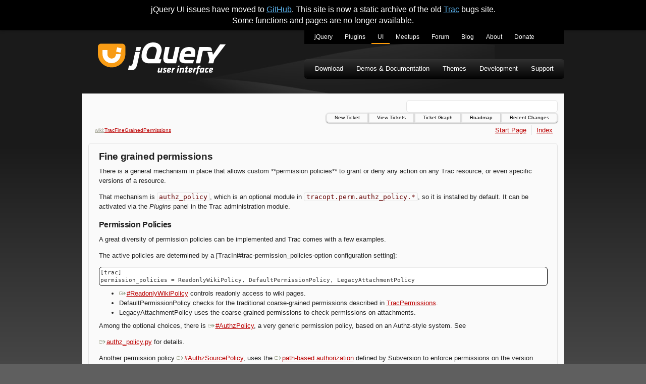

--- FILE ---
content_type: text/html
request_url: https://bugs.jqueryui.com/wiki/TracFineGrainedPermissions/?version=1
body_size: 6434
content:
<!doctype html>
<html lang="en">
  <head>
    <meta charset="utf-8">
    <meta name="viewport" content="width=device-width, initial-scale=1.0">
    <title data-pagefind-meta="title">TracFineGrainedPermissions</title>
    <meta name="description" content="Static archive of the old bugs.jqueryui.com Trac site.">
    
<link rel="icon" href="/favicon.ico">
<link rel="icon" type="image/svg+xml" href="/favicon.svg">
<link rel="apple-touch-icon" href="/apple-touch-icon.png">
    
    
    
    
    
    
    
    
    <link rel="stylesheet" href="/bundle/yIpytWuWSz.css">
  </head>
  <body>
    <div class="banner flex-center">
      <span>jQuery UI issues have moved to <a href="https://github.com/jquery/jquery-ui/issues">GitHub</a>. This site is now a static archive of the old <a href="https://trac.edgewall.org/">Trac</a> bugs site. <br>Some functions and pages are no longer available.</span>
    </div>
    <div class="container">
      <a href="#skip" class="visually-hidden">Skip to main content</a>
      <header class="flex-column">
        <div class="flex-row flex-between-start">
          <a id="jq-siteLogo" href="/" title="jQuery UI Bugs Home">
            <img src="/img/logo.svg" width="253" alt="jQuery UI">
          </a>
          <input class="hamburger-toggle visually-hidden" id="jq-menutoggle" type="checkbox">
          <label aria-label="Toggle Menu" for="jq-menutoggle" class="hamburger-lines flex-column flex-between-center">
            <span class="hamburger-line"></span>
            <span class="hamburger-line"></span>
            <span class="hamburger-line"></span>
          </label>
          <div id="jq-menus" class="flex-column">
            <nav id="jq-primaryNavigation">
              <h2 class="visually-hidden">jQuery UI sites navigation menu</h2>
              <ul class="nav">
                <li class="jq-jquery">
                  <a href="https://jquery.com/" title="jQuery Home">jQuery</a>
                </li>
                <li class="jq-plugins">
                  <a href="https://plugins.jquery.com/" title="jQuery Plugins">Plugins</a>
                </li>
                <li class="jq-ui active">
                  <a href="https://jqueryui.com/" title="jQuery UI">UI</a>
                </li>
                <li class="jq-meetup">
                  <a href="https://meetups.jquery.com/" title="jQuery Meetups">Meetups</a>
                </li>
                <li class="jq-forum">
                  <a href="https://forum.jquery.com/" title="jQuery Forum">Forum</a>
                </li>
                <li class="jq-blog">
                  <a href="https://blog.jquery.com/" title="jQuery Blog">Blog</a>
                </li>
                <li class="jq-about">
                  <a href="https://openjsf.org" title="About jQuery and OpenJS">About</a>
                </li>
                <li class="jq-donate">
                  <a href="https://openjsf.org/about/project-funding-opportunities/" title="Donate to OpenJS">Donate</a>
                </li>
              </ul>
            </nav>
            <nav id="jq-secondaryNavigation">
              <h2 class="visually-hidden">jQuery UI navigation menu</h2>
              <ul class="nav">
                <li class="jq-download">
                  <a href="https://jqueryui.com/download/">
                    Download
                  </a>
                </li>
                <li class="jq-documentation">
                  <a href="https://jqueryui.com/demos/">
                    Demos &amp; Documentation
                  </a>
                </li>
                <li class="jq-themes">
                  <a href="https://jqueryui.com/themeroller/">
                    Themes
                  </a>
                </li>
                <li class="jq-development">
                  <a href="https://jqueryui.com/development/">
                    Development
                  </a>
                </li>
                <li class="jq-support">
                  <a href="https://jqueryui.com/support/">
                    Support
                  </a>
                </li>
              </ul>
            </nav>
          </div>
        </div>
      </header>
      <main id="skip" class="flex-column white-box">
        <h2 class="visually-hidden">Search and Top Navigation</h2>
        <div class="flex-row flex-end-center">
          <div id="search"></div>
        </div>
        <nav id="jq-topnav" class="flex-column flex-start-center">
          <a href="/newticket">New Ticket</a>
          <a href="/report">View Tickets</a>
          <a href="/ticketgraph">Ticket Graph</a>
          <a href="/roadmap">Roadmap</a>
          <a href="/timeline">Recent Changes</a>
        </nav>
        <div id="jq-content" class="flex-column">
          

<div class="wiki flex-column">
  <div class="breadcrumbs-nav flex-row">
    <a href="/" class="breadcrumbs-nav-first">wiki:</a>
    
      <a href="/wiki/TracFineGrainedPermissions/">TracFineGrainedPermissions</a>
    
  </div>
  <nav class="content-nav">
    <ul class="flex-row">
      <li>
        <a href="/">Start Page</a>
      </li>
      <li>
        <a href="/wiki/TitleIndex">Index</a>
      </li>
    </ul>
  </nav>
  <div class="wiki-content">
    
<h1>Fine grained permissions</h1><p>There is a general mechanism in place that allows custom **permission policies** to grant or deny any action on any Trac resource, or even specific versions of a resource.</p><p>That mechanism is <code>authz_policy</code>, which is an optional module in <code>tracopt.perm.authz_policy.*</code>, so it is installed by default. It can be activated via the <em>Plugins</em> panel in the Trac administration module.</p><h2>Permission Policies</h2><p>A great diversity of permission policies can be implemented and Trac comes with a few examples. </p><p>The active policies are determined by a [TracIni#trac-permission_policies-option configuration setting]:</p><pre class="wiki">[trac]
permission_policies = ReadonlyWikiPolicy, DefaultPermissionPolicy, LegacyAttachmentPolicy
</pre><ul><li><a href="#ReadonlyWikiPolicy" class="ext-link"><span class="icon"></span>#ReadonlyWikiPolicy</a> controls readonly access to wiki pages.</li><li>DefaultPermissionPolicy checks for the traditional coarse-grained permissions described in <a href="/wiki/TracPermissions">TracPermissions</a>.</li><li>LegacyAttachmentPolicy uses the coarse-grained permissions to check permissions on attachments.</li></ul><p>Among the optional choices, there is <a href="#AuthzPolicy" class="ext-link"><span class="icon"></span>#AuthzPolicy</a>, a very generic permission policy, based on an Authz-style system. See</p><p><a href="https://trac.edgewall.org/intertrac/source:branches/1.2-stable/tracopt/perm/authz_policy.py" class="ext-link"><span class="icon"></span>authz_policy.py</a> for details. </p><p>Another permission policy <a href="#AuthzSourcePolicy" class="ext-link"><span class="icon"></span>#AuthzSourcePolicy</a>, uses the <a href="http://svnbook.red-bean.com/nightly/en/svn.serverconfig.pathbasedauthz.html" class="ext-link"><span class="icon"></span>path-based authorization</a> defined by Subversion to enforce permissions on the version control system.</p><p>See also <a href="https://trac.edgewall.org/intertrac/source:branches/1.2-stable/sample-plugins/permissions" class="ext-link"><span class="icon"></span>sample-plugins/permissions</a> for more examples.</p><h3>AuthzPolicy</h3><h4>Configuration</h4><ul><li>Put a <a href="https://swapoff.org/files/authzpolicy.conf" class="ext-link"><span class="icon"></span>conf</a> file in a secure location on the server, not readable by users other than the webuser. If the  file contains non-ASCII characters, the UTF-8 encoding should be used.</li><li>Update your <code>trac.ini</code>:</li></ul><p>  1. modify the [TracIni#trac-section permission_policies] entry in the <code>[trac]</code> section:</p><pre class="wiki">[trac]
permission_policies = AuthzPolicy, ReadonlyWikiPolicy, DefaultPermissionPolicy, LegacyAttachmentPolicy
</pre><p>  1. add a new <code>[authz_policy]</code> section and point the <code>authz_file</code> option to the conf file:</p><pre class="wiki">[authz_policy]
authz_file = /some/trac/env/conf/authzpolicy.conf
</pre><p>  1. enable the plugin through <a href="/admin/general/plugin" class="ext-link"><span class="icon"></span>WebAdmin</a> or by editing the <code>[components]</code> section:</p><pre class="wiki">[components]
tracopt.perm.authz_policy.* = enabled
</pre><h4>Usage Notes</h4><p>Note the order in which permission policies are specified: policies are implemented in the sequence provided and therefore may override earlier policy specifications.</p><p>A policy will return either <code>True</code>, <code>False</code> or <code>None</code> for a given permission check. <code>True</code> is returned if the policy explicitly grants the permission. <code>False</code> is returned if the policy explicitly denies the permission. <code>None</code> is returned if the policy is unable to either grant or deny the permission.</p><p>NOTE: Only if the return value is <code>None</code> will the ''next'' permission policy be consulted. If none of the policies explicitly grants the permission, the final result will be <code>False</code>, i.e. permission denied.</p><p>The <code>authzpolicy.conf</code> file is a <code>.ini</code> style configuration file:</p><pre class="wiki">[wiki:PrivatePage@*]
john = WIKI_VIEW, !WIKI_MODIFY
jack = WIKI_VIEW
* =
</pre><ul><li>Each section of the config is a glob pattern used to match against a Trac resource descriptor. These descriptors are in the form:</li></ul><pre class="wiki">
&lt;realm&gt;:&lt;id&gt;@&lt;version&gt;[/&lt;realm&gt;:&lt;id&gt;@&lt;version&gt; ...]
</pre><p>Resources are ordered left to right, from parent to child. If any component is inapplicable, <code>*</code> is substituted. If the version pattern is not specified explicitly, all versions (<code>@*</code>) is added implicitly. Example: Match the <a href="/wiki/WikiStart">WikiStart</a> page:</p><pre class="wiki">[wiki:*]
[wiki:WikiStart*]
[wiki:WikiStart@*]
[wiki:WikiStart]
</pre><p>Example: Match the attachment <code>wiki:WikiStart@117/attachment:FOO.JPG@*</code> on <a href="/wiki/WikiStart">WikiStart</a>:</p><pre class="wiki">[wiki:*]
[wiki:WikiStart*]
[wiki:WikiStart@*]
[wiki:WikiStart@*/attachment:*]
[wiki:WikiStart@117/attachment:FOO.JPG]
</pre><ul><li>Sections are checked against the current Trac resource descriptor <strong>IN ORDER</strong> of appearance in the configuration file. <strong>ORDER IS CRITICAL</strong>.</li></ul><ul><li>Once a section matches, the current username is matched against the keys (usernames) of the section, <strong>IN ORDER</strong>. </li>  <li>If a key (username) is prefixed with a <code>@</code>, it is treated as a group. </li>  <li>If a value (permission) is prefixed with a <code>!</code>, the permission is denied rather than granted.</li></ul><p>The username will match any of 'anonymous', 'authenticated', &lt;username&gt; or '*', using normal Trac permission rules. || <strong>Note:</strong> Other groups which are created by user (e.g. by 'adding subjects to groups' on web interface page //Admin / Permissions//) cannot be used. See <a href="https://trac.edgewall.org/intertrac/ticket:5648" class="ext-link"><span class="icon"></span>#5648</a> for details about this missing feature. ||</p><p>For example, if the <code>authz_file</code> contains:</p><pre class="wiki">[wiki:WikiStart@*]
* = WIKI_VIEW

[wiki:PrivatePage@*]
john = WIKI_VIEW
* = !WIKI_VIEW
</pre><p>and the default permissions are set like this:</p><pre class="wiki">
john           WIKI_VIEW
jack           WIKI_VIEW
# anonymous has no WIKI_VIEW
</pre><p>Then: </p>  <ul><li>All versions of <a href="/wiki/WikiStart">WikiStart</a> will be viewable by everybody, including anonymous</li>  <li>PrivatePage will be viewable only by john</li>  <li>other pages will be viewable only by john and jack</li></ul><p>Groups:</p><pre class="wiki">[groups]
admins = john, jack
devs = alice, bob

[wiki:Dev@*]
@admins = TRAC_ADMIN
@devs = WIKI_VIEW
* =

[*]
@admins = TRAC_ADMIN
* =
</pre><p>Then:</p><ul><li>everything is blocked (whitelist approach), but</li><li>admins get all TRAC_ADMIN everywhere and</li><li>devs can view wiki pages.</li></ul><p>Some repository examples (Browse Source specific):</p><pre class="wiki"># A single repository:
[repository:test_repo@*]
john = BROWSER_VIEW, FILE_VIEW
# John has BROWSER_VIEW and FILE_VIEW for the entire test_repo

# The default repository (requires Trac 1.0.2 or later):
[repository:@*]
john = BROWSER_VIEW, FILE_VIEW
# John has BROWSER_VIEW and FILE_VIEW for the entire default repository

# All repositories:
[repository:*@*]
jack = BROWSER_VIEW, FILE_VIEW
# Jack has BROWSER_VIEW and FILE_VIEW for all repositories
</pre><p>Very granular repository access:</p><pre class="wiki"># John has BROWSER_VIEW and FILE_VIEW access to trunk/src/some/location/ only
[repository:test_repo@*/source:trunk/src/some/location/*@*]
john = BROWSER_VIEW, FILE_VIEW

# John has BROWSER_VIEW and FILE_VIEW access to only revision 1 of all files at trunk/src/some/location only
[repository:test_repo@*/source:trunk/src/some/location/*@1]
john = BROWSER_VIEW, FILE_VIEW

# John has BROWSER_VIEW and FILE_VIEW access to all revisions of 'somefile' at trunk/src/some/location only 
[repository:test_repo@*/source:trunk/src/some/location/somefile@*]
john = BROWSER_VIEW, FILE_VIEW

# John has BROWSER_VIEW and FILE_VIEW access to only revision 1 of 'somefile' at trunk/src/some/location only
[repository:test_repo@*/source:trunk/src/some/location/somefile@1]
john = BROWSER_VIEW, FILE_VIEW
</pre><p>Note: In order for Timeline to work/visible for John, we must add CHANGESET_VIEW to the above permission list.</p><h4>Missing Features</h4><p>Although possible with the DefaultPermissionPolicy handling (see Admin panel), fine-grained permissions still miss those grouping features (see <a href="https://trac.edgewall.org/intertrac/ticket:9573" class="ext-link"><span class="icon"></span>#9573</a>, <a href="https://trac.edgewall.org/intertrac/ticket:5648" class="ext-link"><span class="icon"></span>#5648</a>). Patches are partially available, see authz_policy.2.patch, part of <a href="https://trac.edgewall.org/intertrac/ticket:6680" class="ext-link"><span class="icon"></span>#6680</a>.</p><p>You cannot do the following:</p><pre class="wiki">[groups]
team1 = a, b, c
team2 = d, e, f
team3 = g, h, i
departmentA = team1, team2
</pre><p>Permission groups are not supported either, so you cannot do the following:</p><pre class="wiki">[groups]
permission_level_1 = WIKI_VIEW, TICKET_VIEW
permission_level_2  = permission_level_1, WIKI_MODIFY, TICKET_MODIFY
[*]
@team1 = permission_level_1
@team2 = permission_level_2
@team3 = permission_level_2, TICKET_CREATE
</pre><h3>AuthzSourcePolicy  (mod_authz_svn-like permission policy) #AuthzSourcePolicy</h3><p><code>AuthzSourcePolicy</code> can be used for restricting access to the repository. Granular permission control needs a definition file, which is the one used by Subversion's mod_authz_svn. </p><p>More information about this file format and about its usage in Subversion is available in the <a href="http://svnbook.red-bean.com/en/1.7/svn.serverconfig.pathbasedauthz.html" class="ext-link"><span class="icon"></span>Path-Based Authorization</a> section in the Server Configuration chapter of the svn book.</p><p>Example:</p><pre class="wiki">[/]
* = r

[/branches/calc/bug-142]
harry = rw
sally = r

[/branches/calc/bug-142/secret]
harry =
</pre> <ul><li><strong>/</strong> = ''Everyone has read access by default''</li> <li><strong>/branches/calc/bug-142</strong> = ''harry has read/write access, sally read only''</li> <li><strong>/branches/calc/bug-142/secret</strong> = ''harry has no access, sally has read access (inherited as a sub folder permission)''</li></ul><h4>Trac Configuration</h4><p>To activate granular permissions you __must__ specify the </p><pre class="wiki">authz_file</pre> option in the <code>[svn]</code> section of trac.ini. If this option is set to null or not specified, the permissions will not be used.<p></p><pre class="wiki">[svn]
authz_file = /path/to/svnaccessfile
</pre><p>If you want to support the use of the <code>[</code>''modulename''<code>:/</code>''some''<code>/</code>''path''<code>]</code> syntax within the <code>authz_file</code>, add:</p><pre class="wiki">authz_module_name = modulename
</pre><p>where ''modulename'' refers to the same repository indicated by the <code>&lt;name&gt;.dir</code> entry in the <code>[repositories]</code> section. As an example, if the <code>somemodule.dir</code> entry in the <code>[repositories]</code> section is <code>/srv/active/svn/somemodule</code>, that would yield the following:</p><pre class="wiki"> #!ini
[svn]
authz_file = /path/to/svnaccessfile
authz_module_name = somemodule
...
[repositories]
somemodule.dir = /srv/active/svn/somemodule 
</pre><p>where the svn access file, </p><pre class="wiki">/path/to/svnaccessfile</pre>, contains entries such as <pre class="wiki">[somemodule:/some/path]</pre>.<p></p><p><strong>Note:</strong> Usernames inside the Authz file __must__ be the same as those used inside trac. </p><p>As of version 0.12, make sure you have ''!AuthzSourcePolicy'' included in the permission_policies list in trac.ini, otherwise the authz permissions file will be ignored.</p><pre class="wiki">[trac]
permission_policies = AuthzSourcePolicy, ReadonlyWikiPolicy, DefaultPermissionPolicy, LegacyAttachmentPolicy
</pre><h4>Subversion Configuration</h4><p>The same access file is typically applied to the corresponding Subversion repository using an Apache directive like this:</p><pre class="wiki">&lt;Location /repos&gt;
  DAV svn
  SVNParentPath /usr/local/svn

  # our access control policy
  AuthzSVNAccessFile /path/to/svnaccessfile
&lt;/Location&gt;
</pre><p>For information about how to restrict access to entire projects in a multiple project environment see <a href="https://trac.edgewall.org/intertrac/wiki:TracMultipleProjectsSVNAccess" class="ext-link"><span class="icon"></span>wiki:TracMultipleProjectsSVNAccess</a>.</p><h3><a href="/wiki/ReadonlyWikiPolicy">ReadonlyWikiPolicy</a></h3><p>Since 1.1.2, the read-only attribute of wiki pages is enabled and enforced when <code>ReadonlyWikiPolicy</code> is in the list of active permission policies. The default for new Trac installations in 1.1.2 and later is:</p><pre class="wiki">
[trac]
permission_policies = ReadonlyWikiPolicy,
 DefaultPermissionPolicy,
 LegacyAttachmentPolicy
</pre><p>When upgrading from earlier versions of Trac, <code>ReadonlyWikiPolicy</code> will be appended to the list of <code>permission_policies</code> when upgrading the environment, provided that <code>permission_policies</code> has the default value. If any non-default <code>permission_polices</code> are active, <code>ReadonlyWikiPolicy</code> **will need to be manually added** to the list. A message will be echoed to the console when upgrading the environment, indicating if any action needs to be taken.</p><p>**!ReadonlyWikiPolicy must be listed <em>before</em> DefaultPermissionPolicy**. The latter returns <code>True</code> to allow modify, delete or rename actions when the user has the respective <code>WIKI_*</code> permission, without consideration for the read-only attribute.</p><p>The <code>ReadonlyWikiPolicy</code> returns <code>False</code> to deny modify, delete and rename actions on wiki pages when the page has the read-only attribute set and the user does not have <code>WIKI_ADMIN</code>, regardless of <code>WIKI_MODIFY</code>, <code>WIKI_DELETE</code> and <code>WIKI_RENAME</code> permissions. It returns <code>None</code> for all other cases.</p><p>When active, the <a href="#AuthzPolicy" class="ext-link"><span class="icon"></span>#AuthzPolicy</a> should therefore come before <code>ReadonlyWikiPolicy</code>, allowing it to grant or deny the actions on individual resources, which is the usual ordering for <code>AuthzPolicy</code> in the <code>permission_policies</code> list.</p><pre class="wiki">
[trac]
permission_policies = AuthzPolicy,
 ReadonlyWikiPolicy,
 DefaultPermissionPolicy,
 LegacyAttachmentPolicy
</pre><p>The placement of <a href="#AuthzSourcePolicy" class="ext-link"><span class="icon"></span>#AuthzSourcePolicy</a> relative to <code>ReadonlyWikiPolicy</code> does not matter since they don't perform checks on the same realms.</p><p>For all other permission policies, the user will need to decide the proper ordering. Generally, if the permission policy should be capable of overriding the check performed by <code>ReadonlyWikiPolicy</code>, it should come before <code>ReadonlyWikiPolicy</code> in the list. If the <code>ReadonlyWikiPolicy</code> should override the check performed by another permission policy, as is the case for <code>DefaultPermissionPolicy</code>, then <code>ReadonlyWikiPolicy</code> should come first.</p><h2>Debugging permissions</h2><p>In trac.ini set:</p><pre class="wiki">[logging]
log_file = trac.log
log_level = DEBUG
log_type = file
</pre><p>Display the trac.log to understand what checks are being performed:</p><pre class="wiki">tail -n 0 -f log/trac.log | egrep '\\[perm\\]|\\[authz_policy\\]'
</pre><p>See the sourced documentation of the plugin for more info.</p><p></p><hr><p></p><p>See also: <a href="/wiki/TracPermissions">TracPermissions</a>,</p><p><a href="https://trac-hacks.org/wiki/FineGrainedPageAuthzEditorPlugin" class="ext-link"><span class="icon"></span>TracHacks:FineGrainedPageAuthzEditorPlugin</a> for a simple editor plugin.</p>

  </div>
</div>
        </div>
      </main>
      <footer>
        Copyright &copy; 2024
        <a href="https://openjsf.org">The OpenJS Foundation</a>
      </footer>
    </div>
    <script src="/pagefind/pagefind-ui.js" type="text/javascript"></script>
  </body>
</html>


--- FILE ---
content_type: text/css
request_url: https://bugs.jqueryui.com/bundle/yIpytWuWSz.css
body_size: 3289
content:
.wiki,.wiki a{font-size:.8125rem}.breadcrumbs-nav{position:absolute;top:.625em;left:1em;gap:.25em}.breadcrumbs-nav-first[href],.breadcrumbs-nav-first[href]:visited{color:#998}.breadcrumbs-nav a{font-size:.625rem}.wiki-content{padding:1em 1.5em;border-radius:var(--border-radius);border:1px solid var(--border-color)}.wiki-content h2,.wiki-content h3,.wiki-content h4,.wiki-content h5,.wiki-content h6{font-weight:700;margin:1em 0 .5em}.wiki-content h1,.wiki-content h1 a{font-size:1.1875rem}.wiki-content h2{font-size:1rem}.wiki-content h3{font-size:.9rem}.wiki-content h4{font-size:.8rem}.wiki-content h5{font-size:.75rem}.wiki-content h6{font-size:.7rem}.wiki-index-link{margin:0 0 .5em}:root{--font-family:'Arial','Helvetica','Verdana','sans-serif';--font-family-header:var(--font-family);--font-family-alternate:Verdana,Arial,'Bitstream Vera Sans',Helvetica,sans-serif;--font-family-monospace:Monaco,Andale Mono WT,Andale Mono,Lucida Console,Lucida Sans Typewriter,DejaVu Sans Mono,Bitstream Vera Sans Mono,Liberation Mono,Nimbus Mono L,Courier New,Courier,monospace}:root{--primary-color:#000000;--secondary-color:#ff9c08;--text-color:#222;--text-color-dark-bg:#fff;--text-color-link:#bb0000;--text-color-link-hover:#f00000;--text-color-link-active:#ff2424;--text-color-link-visited:#cc0000;--text-color-link-disabled:#998;--main-link-hover-bg-color:#eee;--text-shadow-color:#fcfcfc;--button-color:var(--secondary-color);--button-hover-color:#a36200;--button-text-color:#fff;--background-color:#5f5f5f;--main-background-start-color:#1a1a1a;--main-background-end-color:var(--background-color);--top-nav-hover-start-color:#414240;--top-nav-hover-mid-color:#323530;--top-nav-hover-end-color:#292b28;--nav-background-color:var(--primary-color);--secondary-nav-start-color:#2d2d2d;--secondary-nav-end-color:#060606;--secondary-nav-box-shadow:#313131;--content-background-color:#fafafa;--banner-background-color:var(--primary-color);--footer-background-start-color:#000000;--footer-background-end-color:#141400;--footer-text-color-link:#bbb;--nav-text-link-color:white;--nav-hover-link-color:rgba(255, 255, 255, 0.2);--border-color:#e4e4e4;--border-radius:6px;--input-border-color:white;--blockquote-border-color:#b44;--pre-color:#333;--pre-background-color:#fff;--code-color:#600;--code-background-color:var(--content-background-color);--syntax-tab-size:2}*{box-sizing:border-box}body,html{padding:0;margin:0 auto;font-family:var(--font-family);font-size:100%;color:var(--text-color);line-height:1.4}html{overflow-y:auto;background-color:var(--background-color)}html:before{content:'';position:absolute;top:80px;left:0;right:0;height:900px;background:linear-gradient(to bottom,var(--main-background-start-color),var(--main-background-start-color) 25%,var(--main-background-end-color));z-index:-1}.banner{width:100%;height:80px;background-color:var(--banner-background-color);color:#fff;box-shadow:0 2px 5px rgba(0,0,0,.2);text-align:center;font-size:.875rem;padding:0 .25em}.banner a[href],.banner a[href]:visited{color:#5cb5f0}.banner a[href]:hover{color:var(--text-color-link-hover)}.banner a[href]:active{color:var(--text-color-link-active)}th,tr{font-family:var(--font-family-alternate)}.container{width:100%;max-width:956px;margin:0 auto;overflow:hidden}h1,h2,h3,h4,h5,h6{font-family:var(--font-family-header);font-weight:400;margin:0;padding:0;letter-spacing:0}h1,h2,h3,h4{letter-spacing:-.018em}h1{font-size:1.25rem;font-weight:700}h2{font-size:1rem;font-weight:700}.visually-hidden{clip:rect(0 0 0 0);clip-path:inset(50%);height:1px;overflow:hidden;position:absolute;white-space:nowrap;width:1px}p{line-height:1.5;margin:.5em 0 1em}p:last-child{margin-bottom:0}ul{margin:0}li{line-height:1.5}hr{width:100%}blockquote{margin:-.3em 0 0 0;border-style:solid;border-width:0 0 0 2px;padding-left:.4em;border-color:var(--blockquote-border-color)}a[href]{color:var(--text-color-link)}a[href]:visited{color:var(--text-color-link-visited)}a[href]:hover{color:var(--text-color-link-hover)}a[href]:active{color:var(--text-color-link-active)}a[aria-disabled=true]{color:var(--text-color-link-disabled)}main{padding:1rem}table{margin:1em 0}table td,table th{padding-right:1em}code,pre{font-family:var(--font-family-monospace)}pre:not([class*=language-]){margin:.5em 0;-moz-tab-size:var(--syntax-tab-size);-o-tab-size:var(--syntax-tab-size);tab-size:var(--syntax-tab-size);-webkit-hyphens:none;-ms-hyphens:none;hyphens:none;direction:ltr;text-align:left;white-space:pre;word-spacing:normal;word-break:normal;width:100%;padding:.25em;font-size:.6875rem;border-radius:var(--border-radius);overflow-x:auto;background:var(--pre-background-color);color:var(--pre-color);border:1px solid #000;text-align:left}code{color:var(--code-color);border:1px solid var(--border-color);border-radius:.25em;padding:0 .3em;background:var(--code-background-color);word-break:break-all}pre[class*=language-] code{color:unset;border:none;border-radius:0;padding:0;background:0 0;word-break:normal}.strikethrough{text-decoration:line-through}header{position:relative;height:95px;display:flex;flex-wrap:wrap;padding:0 1em}.nav{display:flex;flex-direction:column;padding:0;list-style:none}.nav a{display:flex;align-items:center;height:35px;font-size:.75rem;padding:0 1em;text-decoration:none;border-bottom:2px solid transparent;white-space:nowrap;width:100%}.nav li:not(.active) a:active,.nav li:not(.active) a:hover{background-color:var(--nav-hover-link-color);border-bottom-color:var(--secondary-color)}.nav a,.nav a:active,.nav a:hover,.nav a:visited{color:var(--nav-text-link-color)}.nav a:active{background:linear-gradient(to bottom,var(--secondary-nav-end-color),var(--secondary-nav-start-color))}.nav .active a{border-bottom-color:var(--secondary-color)}#jq-siteLogo{margin-top:1em}#jq-primaryNavigation{padding:0 .5em;background-color:var(--nav-background-color)}#jq-secondaryNavigation{padding:0 .5em;background:linear-gradient(to bottom,var(--secondary-nav-start-color),var(--secondary-nav-end-color));box-shadow:0 -2px 1px var(--secondary-nav-box-shadow),0 2px 1px #000}#jq-secondaryNavigation a{font-size:.8125rem}#jq-content{position:relative;width:100%}.content-nav{font-size:.8125rem;margin:1.2em 0;align-self:flex-end}.content-nav ul{list-style:none}.content-nav li{padding:0 .75em}.content-nav li:not(:last-of-type){border-right:1px solid var(--border-color)}.hamburger-lines{position:relative;width:18px;height:14px;align-self:center}.hamburger-line{width:100%;height:2px;background-color:#fff;transition:opacity .2s ease-in-out,transform .2s ease-in-out}.hamburger-toggle:checked+.hamburger-lines span:first-of-type{transform:rotateZ(45deg) translate(4px,4.5px) scaleX(1.2)}.hamburger-toggle:checked+.hamburger-lines span:nth-of-type(2){transform:rotateZ(135deg) scaleX(1.2)}.hamburger-toggle:checked+.hamburger-lines span:last-of-type{transform:translateY(-8px) scale(0);opacity:0}.hamburger-toggle:checked~#jq-menus{transform:none;opacity:1}form{gap:.5em}label{font-style:italic;font-size:.8125rem;font-weight:700}input{border:1px solid var(--input-border-color);border-radius:var(--border-radius);height:25px;padding:0 .5em;color:var(--text-color)}button{display:block;border:0;padding:5px 10px;border-radius:var(--border-radius);background:var(--button-color);color:var(--button-text-color);font-size:.875rem;cursor:pointer}button:active,button:hover{background-color:var(--button-hover-color)}button:active{box-shadow:inset 0 0 5px #000}main{padding:1em;gap:1em}main a[href]:active,main a[href]:hover{background-color:var(--main-link-hover-bg-color)}#jq-topnav{gap:.25em}#jq-topnav a{width:100%;display:block;font-family:var(--font-family-alternate);font-size:.625rem;padding:.1em 1.5em;text-decoration:none;border:2px solid var(--border-color);color:#000;box-shadow:0 1px 2px rgba(0,0,0,.5);text-align:center;border-radius:var(--border-radius)}#jq-topnav a:active,#jq-topnav a:hover{color:#fff;border-color:var(--top-nav-hover-end-color)}#jq-topnav a:hover{background:linear-gradient(to bottom,var(--top-nav-hover-start-color),var(--top-nav-hover-mid-color) 50%,var(--top-nav-hover-end-color) 50%,var(--top-nav-hover-end-color))}#jq-topnav a:active{background:linear-gradient(to bottom,var(--top-nav-hover-end-color),var(--top-nav-hover-end-color) 50%,var(--top-nav-hover-mid-color) 50%,var(--top-nav-hover-start-color))}footer{background-color:var(--nav-background-color);background:var(--nav-background-color) linear-gradient(to bottom,var(--footer-background-start-color),var(--footer-background-end-color));padding:2em;margin-bottom:2em;color:var(--text-color-dark-bg);border:2px solid transparent;border-top:0;border-radius:0 0 var(--border-radius) var(--border-radius)}footer a[href],footer a[href]:visited{color:var(--footer-text-color-link)}footer a[href]:active,footer a[href]:hover{background-color:var(--main-link-hover-bg-color);color:#000}.flex-row{display:flex;flex-direction:row}.flex-column{display:flex;flex-direction:column}.flex-between-start{justify-content:space-between;align-items:flex-start}.flex-between-center{justify-content:space-between;align-items:center}.flex-start-center{justify-content:flex-start;align-items:center}.flex-end-center{justify-content:flex-end;align-items:center}.flex-center{display:flex;justify-content:center;align-items:center}.items-start{align-items:start}.white-box{background-color:var(--content-background-color);border:1px solid var(--border-color)}a.ext-link .icon{padding-left:15px}@media (max-width:919px){#jq-menus{position:absolute;top:95px;height:calc(100vh - 95px);left:0;right:0;background-color:var(--nav-background-color);z-index:1;transition:transform .2s ease-in-out,opacity .2s ease-in-out;transform:translateX(100%);opacity:0;display:flex;flex-direction:column-reverse;justify-content:flex-end}}@media (min-width:920px){html:before{top:60px}body{background-position-y:60px}.banner{height:60px;font-size:1rem}header{height:125px;padding:0 0 0 2em}#jq-topnav{flex-direction:row;align-self:flex-end;gap:0}#jq-topnav a{width:auto;border-radius:0}#jq-topnav a:first-of-type{border-radius:var(--border-radius) 0 0 var(--border-radius)}#jq-topnav a:last-of-type{border-radius:0 var(--border-radius) var(--border-radius) 0}.nav{flex-direction:row}.nav a{width:auto}#jq-primaryNavigation a{height:27px;align-self:flex-end}#jq-secondaryNavigation{border-radius:var(--border-radius);margin-top:2em}#jq-siteLogo{align-self:flex-end}main{flex-grow:1;min-height:520px;font-size:.75rem}.hamburger-lines{display:none}.content-nav{margin-top:.4em}}:root{--pagefind-ui-background-color:#fff}#search{width:100%;position:relative;min-height:25px}.pagefind-ui__search-input{width:100%;border:1px solid var(--border-color)}.pagefind-ui__search-clear{display:inline-block;position:absolute;width:25px;height:25px;right:15px;top:0;padding:0 0 0 25px;overflow:hidden;background-color:transparent;z-index:1}.pagefind-ui__search-clear:active,.pagefind-ui__search-clear:hover{background-color:rgba(0,0,0,.2)}.pagefind-ui__search-clear:after{content:'×';position:absolute;top:0;left:0;right:0;bottom:0;font-weight:700;font-size:1.5rem;line-height:26px;text-align:center;color:var(--text-color);opacity:1}.pagefind-ui__hidden{display:none}.pagefind-ui__suppressed{display:none}.pagefind-ui__drawer{position:absolute;top:100%;left:0;right:0;height:350px;background-color:var(--pagefind-ui-background-color);border:1px solid var(--border-color);border-top:0;border-radius:0 0 var(--border-radius) var(--border-radius);box-shadow:0 2px 4px rgba(0,0,0,.2);padding:10px;color:var(--text-color);font-size:.875rem;overflow-y:auto;word-break:break-word;z-index:1}.pagefind-ui__results-area{width:100%}.pagefind-ui__results{padding-left:20px}.pagefind-ui__result{margin-bottom:10px;vertical-align:top}.pagefind-ui__result-thumb{display:flex;flex-direction:column}.pagefind-ui__result-thumb .pagefind-ui__result-image{max-width:150px}.pagefind-ui__message{font-weight:700;text-transform:uppercase;font-size:1rem}.pagefind-ui__button{width:100%;padding:10px;margin-top:2em}@media(min-width:920px){#search{width:auto}.pagefind-ui__search-input{width:300px}.pagefind-ui__search-clear{right:auto;left:270px}.pagefind-ui__drawer{left:-200px;height:500px;padding:15px}}body{background:url(/img/body_bg.jpg) no-repeat center 80px}a.ext-link .icon{background:url(/img/extlink.png) 0 50% no-repeat}